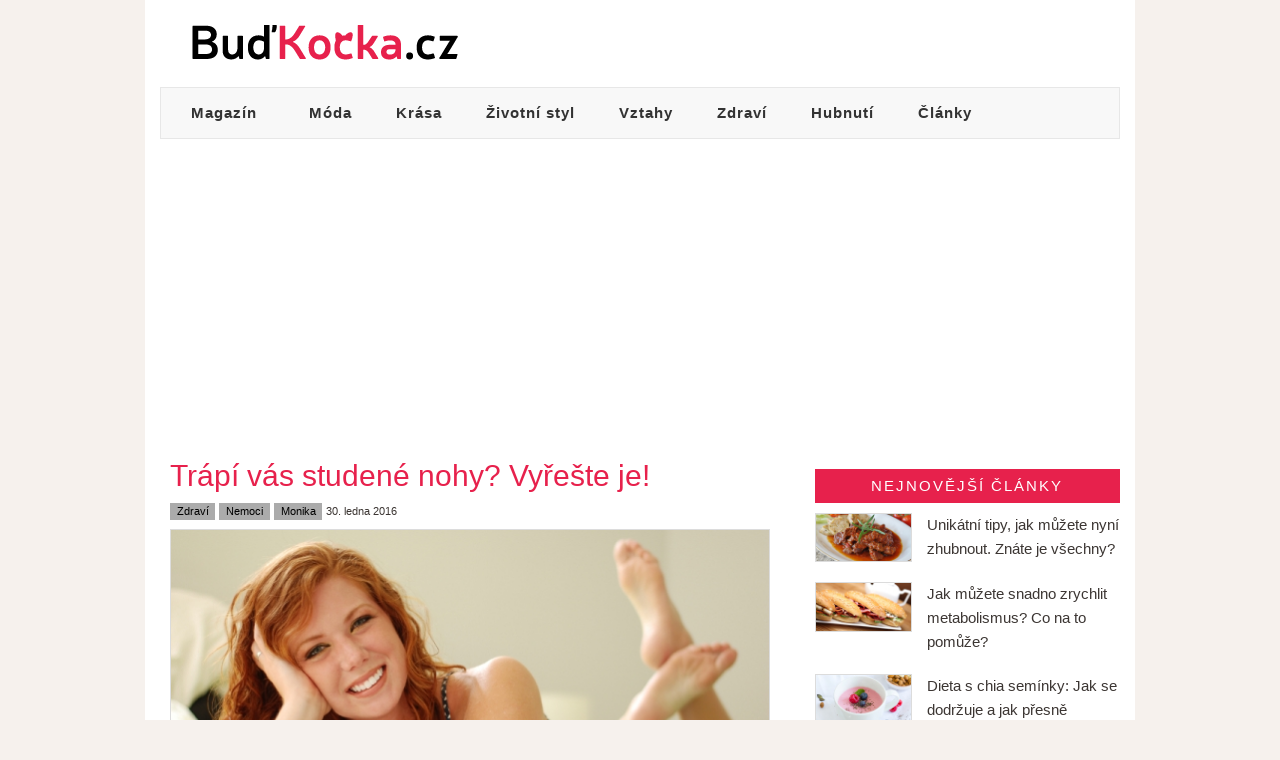

--- FILE ---
content_type: text/html; charset=UTF-8
request_url: https://budkocka.cz/zdravi/syndrom-studenych-nohou/
body_size: 8749
content:
<!DOCTYPE html>
<html lang="cs">
<head>
  <meta charset="utf-8">
  <meta name=viewport content="width=device-width, initial-scale=1">
  <title>Jak na studené nohy? Vyřešte syndrom studených nohou</title>
  <meta name="description" content="Studené nohy se řadí mezi nepříjemný problém, kterým trpí hlavně ženy. Víte, co je vůbec syndrom studených nohou, jaké jsou jeho příčiny a jak ho řešit?">
  <meta name="robots" content="index,follow,noarchive">
  <link rel="stylesheet" href="/css/bootstrap.min.css">
  <script src="/js/jquery-3.7.1.min.js"></script>
  <script async src="/js/bootstrap.min.js"></script>
  <link rel="alternate" type="application/rss+xml" title="BudKocka.cz" href="/feed.rss">
  <meta property="og:url" content="https://budkocka.cz/zdravi/syndrom-studenych-nohou/">
  <meta property="og:type" content="article">
  <meta property="og:title" content="Jak na studené nohy? Vyřešte syndrom studených nohou">
  <meta property="og:image" content="https://budkocka.cz/pix/a/615.jpg">
  <meta property="og:description" content="Studené nohy se řadí mezi nepříjemný problém, kterým trpí hlavně ženy. Víte, co je vůbec syndrom studených nohou, jaké jsou jeho příčiny a jak ho řešit?">
  <meta property="og:site_name" content="Buď Kočka - budkocka.cz">
<script async src="https://pagead2.googlesyndication.com/pagead/js/adsbygoogle.js?client=ca-pub-1286016471221452" crossorigin="anonymous"></script>


<style>
body {
  color: #3c3633;
  font-family: "Helvetica Neue", Helvetica, sans-serif;
  font-size: 16px;
  line-height: 1.6;
  background: #f6f1ed;
}
img {
  max-width: 100%;
  height: auto;
  box-sizing: border-box;
}
article img {
  margin: 5px 0;
}

/* Stylistics */
p {
  color: #444;
  line-height: 36px;
  font-size: 18px;
  margin: 10px 0 35px;
}
a {
  color: #006ab5;
  text-decoration: underline;
}
a:hover {
  color: #214ce7;
  text-decoration: none;
}
a:focus {
  color: #214ce7;
  text-decoration: underline;
}
strong, b {
  font-weight: 700;
}
i {
  font-style: italic;
}
h1 {
  font-size: 190%;
  color: #e7214c;
  margin: 20px 0 5px;
}
h2 {
  font-size: 160%;
  color: #af002a;
}
h3 {
  font-size: 130%;
  color: #af423f;
}
h4 {
  font-size: 115%;
  font-weight: 700;
  letter-spacing: 2px;
  color: #3c3633;
}
h5 {
  font-weight: 700;
  color: #3c3633;
  }
.smalltitle {
  font-size: 115%;
  font-weight: 700;
  letter-spacing: 2px;
  color: #3c3633;
}
article ul {
  margin: 10px 0 35px;
  padding-left: 25px;
}
article ul li {
  color: #3c3633;
  margin-bottom: 8px;
}
article ul li.plus {
  color: #3c3633;
  list-style-image: url("/css/plus.png");
  margin-bottom: 6px;
}
article ul li.minus {
  color: #3c3633;
  list-style-image: url("/css/minus.png");
  margin-bottom: 6px;
}
article ol {
  margin: 10px 0 35px;
}
article ol li {
  margin-bottom: 8px;
}

/* Main */
.main {
  max-width: 990px;
  padding-bottom: 50px;
  background: #fff;
}

/* buttons */
.a-button {
  text-align: center;
  margin: 35px 0;
}
.a-button a {
  text-decoration: none;
}
.p-button {
  text-align: center;
  margin: 15px 0 35px 0;
}
.p-button a {
  text-decoration: none;
}
.b-button {
  text-align: center;
  margin: 45px 0;
}
.b-button a {
  text-decoration: none;
}
.btn {
  white-space: normal;
}
.btn-success {
  background-color: #198754;
  font-weight: 600;
}
.btn-primary {
  background-color: #0d6efd;
  font-weight: 600;
}
.btn-danger {
  background-color: #dc3545;
  font-weight: 600;
}


/* Header */
header {
  height: 87px;
}
header img {
  padding: 22px 0 0 20px;
}

/* Navbar */
.navbar-default {
  margin: auto;
  max-width: 960px;
  border-radius: 0;
  padding: 0;
}
ul.nav.navbar-nav a {
  padding: 15px 26px;
  font-weight: 700;
  font-size: 95%;
  color: #333;
  text-decoration: none;
  letter-spacing: 1px;
}
ul.nav.navbar-nav a:hover {
  color: #fff;
  background: grey;
}
.navbar-brand,
.navbar-brand a {
  padding: 15px 30px;
  font-weight: 700;
  font-size: 95%;
  color: #333;
  text-decoration: none;
  letter-spacing: 1px;
  margin: 0;
}
.navbar-default .navbar-brand:hover {
  color: #fff;
  background: grey;
}
.navbar-default .navbar-brand {
  color: #333;
}
.navbar-default .navbar-brand:focus {
  color: #fff;
  background: grey;
}
.navbar-default .navbar-nav li a:focus {
  color: #fff;
  background: grey;
}

/* Menu */
#menus {
  padding: 5px 10px;
  margin-top: 5px;
}
#menus:hover {
  background-color: #ccc;
}
#menus:focus {
  background-color: #ccc;
}

/* First article */
.first-article {
  margin: 30px 0 40px 0;
}
.first-article img {
  border: 1px solid #dcdcdc;
  margin-bottom: 5px;
}
.first-article a {
  font-size: 170%;
  letter-spacing: 1px;
  text-decoration: none;
}
.first-article a:hover {
  color: #333;
}

/* Title */
.title {
  padding: 0 15px 0 10px;
  margin: 0;
}
.title-list-main {
  margin: 0;
  padding: 0;
}
.title-list {
  padding: 5px 5px 15px 0;
  margin-bottom: 10px;
  height: 300px;
}
.title-list-photo img {
  border: 1px solid #dcdcdc;
}
.title-list-title {
  margin-bottom: 5px;
  padding-right: 10px;
}
.title-list-title a {
  font-size: 110%;
  color: black;
  text-decoration: none;
}
.title-list-title a:hover {
  background: #aaa;
}
.title-list-text {
  padding-right: 10px;
}
.title-list-text a {
  font-size: 90%;
  color: #565656;
  text-decoration: none;
}

/* Article */
article.col-md-8 {
  padding-bottom: 50px;
  padding-left: 10px;
}
.label {
  background: #ababab;
  color: #000;
  font-weight: 400;
  text-decoration: none;
  border-radius: 0;
  font-size: 70%;
}
.date {
  font-size: 70%;
}
.main-image {
  margin: 7px 0 10px;
  border: 1px solid #dcdcdc;
}
blockquote {
  font-size: 100%;
}
blockquote footer {
  background: white;
  padding-top: 0;
  font-size: 95%;
}

/* Related */
.related {
  padding: 0;
  margin: 0;
}
.related-list {
  padding: 5px 5px 15px 0;
  margin-bottom: 10px;
}
.related-list-photo img {
  border: 1px solid #dcdcdc;
}
.related-list-title {
  margin-bottom: 5px;
  padding-right: 10px;
}
.related-list-title a {
  font-size: 110%;
  color: black;
  text-decoration: none;
}
.related-list-title a:hover {
  background: #aaa;
}
.related-list-text {
  padding-right: 10px;
}
.related-list-text a {
  font-size: 90%;
  color: #565656;
  text-decoration: none;
}

/* Category */
.category-page {
  padding: 0 15px 0 10px;
}
.category {
  padding: 0;
  margin: 0;
}
.category-list {
  padding: 5px 5px 10px 0;
  height: 300px;
  margin-bottom: 15px;
}
.category-list-photo img {
  border: 1px solid #dcdcdc;
}
.category-list-title {
  margin-bottom: 5px;
  padding-right: 10px;
}
.category-list-title a {
  font-size: 110%;
  color: black;
  text-decoration: none;
}
.category-list-title a:hover {
  background: #aaa;
}
.category-list-text {
  padding-right: 10px;
}
.category-list-text a {
  font-size: 90%;
  color: #565656;
  text-decoration: none;
}

/* Aside */
aside.col-md-4 {
  padding-right: 0;
  margin-top: 30px;
}
.bnr {
  margin: 20px 0;
}

/* New articles */
.newest-title {
  padding: 5px 0;
  margin-bottom: 10px;
  background: #e7214c;
  color: #fff;
  text-transform: uppercase;
  letter-spacing: 2px;
  text-align: center;
  font-size: 95%;
}
.newarticles {
  margin-bottom: 20px;
}
.new-image {
  padding-right: 0;
}
.new-image img {
  border: 1px solid #dcdcdc;
  width: 100px
}
.new-title {
  font-size: 95%;
  color: #3c3633;
}
.new-title:hover {
  color: #e7214c;
}

/* Most-readed */
.most-readed-title {
  padding: 5px 0;
  margin-bottom: 10px;
  text-align: center;
  font-size: 95%;
  background: #e7214c;
  color: #fff;
  text-transform: uppercase;
  letter-spacing: 2px;
}
.most-readed-articles {
  margin-bottom: 20px;
}
.most-readed-image {
  padding-right: 0;
}
.most-readed-image img {
  border: 1px solid #dcdcdc;
  width: 100px;
}
.most-readed-text {
  font-size: 95%;
  color: #3c3633;
}
.most-readed-text:hover {
  color: #e7214c;
}

/* Footer */
footer {
  max-width: 990px;
  padding: 30px 10px 0;
  background: #242424;
}
.socialbuttons {
  padding-bottom: 20px;
}
.socialbuttons p {
  float: right;
}
.socialbuttons a {
  text-decoration: none;
}
.tags {
  font-size: 75%;
  color: #e5e5e5;
  }
.tags a {
  color: #dc3545;
  text-decoration: none;
}
.tags a:hover {
  text-decoration: underline;
}
.bottom {
  padding: 20px 15px;
  color: #fff;
  font-size: 90%;
}
.bottom a {
  color: #fff;
  text-decoration: none;
}
.bottom a:hover {
  text-decoration: underline;
}

/* Comments */
.comments {
  margin-top: 40px;
}
.comment-text {
  color: #3c3633;
  fot-size: 95%;
}
fieldset {
  border: 0;
}
#formContent {
  width: 100%;
  height: 150px;
}
#sendButton {
  float: right;
}

/* Paging */
a.glyphicon.glyphicon-forward {
  color: grey;
}
a.glyphicon.glyphicon-backward {
  color: grey;
}
a.glyphicon.glyphicon-forward:hover {
  color: #33667f;
}
a.glyphicon.glyphicon-backward:hover {
  color: #33667f;
}

/* Responsive */


@media (max-width: 1280px) {
  ul.nav.navbar-nav a {
    padding: 15px 22px;
  }
}
@media (max-width: 1024px) {
  ul.nav.navbar-nav a {
    padding: 15px 20px;
    font-size: 15px;
  }
  .navbar-brand, .navbar-brand a {
    font-size: 15px;
  }
}
@media (max-width: 992px) {
  ul.nav.navbar-nav a {
    padding: 15px 12px;
    font-size: 14px;
  }
  .navbar-brand, .navbar-brand a {
    font-size: 14px;
  }
}


@media (max-width: 767px) {
  ul.nav.navbar-nav a {
    padding-left: 30px;
  }
}
@media (max-width: 640px) {
  .main-image {
    width: 100%;
    margin-right: 10px;
  }
}
@media (max-width: 480px) {
  h1 {
    font-size: 160%;
  }
  .related-list {
    width: 100%;
  }
  .related-list-photo {
    text-align: center;
  }
  .category-list {
    width: 100%;
    height: 280px;
  }
  .category-list-photo {
    text-align: center;
  }
  .title-list {
    width: 100%;
    height: 280px;
  }
  .title-list-photo {
    text-align: center;
  }
  .label {
    font-size: 60%;
  }
  .date {
    font-size: 60%;
  }
}
@media (max-width: 360px) {
  header img {
  padding: 20px 0 0 20px;
  }
}
@media (max-width: 320px) {
  header img {
  padding: 15px 0 0 20px;
  }
}


/* Social */
.social {
  margin-bottom: 15px;
}
.social a {
  color: #fff;
  text-decoration: none;
  font-weight: 600;
}
.social a:hover {
  color: #fff;
  opacity: 0.8;
}
.social a:focus {
  color: #fff;
}
.btn-fb {
  background: #3b5999;
  border-color: #3b5999;
  border-radius: 0;
  margin-top: 5px;
}
.btn-tw {
  background: #3d7bab;
  border-color: #3d7bab;
  border-radius: 0;
  margin-top: 5px;
}
.btn-gp {
  background: #dd4b39;
  border-color: #dd4b39;
  border-radius: 0;
  margin-top: 5px;
}
.btn-pint {
  background: #bd081c;
  border-color: #bd081c;
  border-radius: 0;
  margin-top: 5px;
}


/* wtf */
.checkmark:before {content:'\2713';display:inline-block;color:green;padding:0 10px 0 0;font-size:20px}
ul li.checkmark {list-style-type:none;margin-bottom:4px}

#toc_container {
  background: #f9f9f9;
  border: 1px solid #aaa;
  display: table;
  font-size: 95%;
  margin-bottom: 15px;
  padding: 10px 20px;
  width: auto;
}
.toc_title {
  font-weight: 700;
  margin: 0;
  color: #333;
}
#toc_container ul {
  padding-left: 10px;
  margin: 0;
  counter-reset: item;
}
#toc_container li {
  margin: 0;
  display: block;
  padding: 2px 0;
}
#toc_container li a {
  color: #0645ab;
  text-decoration: underline;
}
#toc_container li a:hover {
  text-decoration: none;
}
#toc_container span  {
  font-weight: 400;
  padding: 0 3px;
  color: #0645ab;
  font-size: 80%;
  cursor: pointer;
}
#toc_container li:before {
  content: counters(item, ".") " ";
  counter-increment: item;
}

p.lt {
  margin-bottom: 15px;
}

.blue, .blue:hover {
  color: #0000ff;
}
.grey, .grey:hover {
  color: #4d4d4d;
}
.black, .black:hover {
  color: #000;
}
.bold {
  font-weight: 700;
}
.center {
  text-align: center;
}


.hand:before {content:'\27a4';display:inline-block;color:white;padding:0 5px 0 0}

</style>


</head>
<body id="budkocka">

<div class="container main">
<header>
&nbsp;
<a href="/"><img src="/img/bkng.png" alt="BudKocka.cz logo"></a>
</header>




  <nav class="navbar navbar-default">
    <div class="container-fluid">
      <div class="navbar-header">
        <button type="button" class="navbar-toggle collapsed" data-toggle="collapse" data-target="#navbar" aria-expanded="false" aria-controls="navbar" id="menus">
          <span class="sr-only">Toggle navigation</span>
              MENU
        </button>
        <a class="navbar-brand" href="/">Magazín</a>
      </div>

      <div id="navbar" class="navbar-collapse collapse">
        <ul class="nav navbar-nav">
          <li><a href="/moda/">Móda</a></li>
          <li><a href="/krasa/">Krása</a></li>
          <li><a href="/zivotni-styl/">Životní styl</a></li>
          <li><a href="/vztahy/">Vztahy</a></li>
          <li><a href="/zdravi/">Zdraví</a></li>
          <li><a href="/hubnuti/">Hubnutí</a></li>
          <li><a href="/ostatni/">Články</a></li>
        </ul>
      </div>
    </div>
  </nav>



<article class="col-md-8">
<h1>Trápí vás studené nohy? Vyřešte je!</h1>
<a href="/zdravi/" class="label" title="Zdraví">Zdraví</a>
<a href="/nemoci/" class="label" title="Nemoci">Nemoci</a>
<a href="/redakce/monika/" class="label" title="Monika">Monika</a>
<span class="date">30. ledna 2016</span>
<br>
<img src="/pix/a/615.jpg" class="main-image" alt="studené nohy" width="600px" height="300px">

<p><strong>Ženy často trpí na studené nohy</strong>, což je problém, který je označován jako <strong>syndrom studených nohou</strong>. Projevuje se hlavně, když se ochladí, dotyčná se nachází v místnosti s klimatizací, také za to může stres nebo i nemoc. Jak se studené nohy projevují, jaká je prevence a léčba?</p>


<h2>Příčiny studených nohou</h2>
<p>Mezi hlavní příčinu tohoto problému patří, že se cévy stáhnou a neproudí jimi adekvátní množství okysličené krve. Prsty jsou hůře prokrvovány. Tato reakce vzniká kvůli náhlému ochlazení (studené počasí, průvan, klimatizace). Syndrom studených nohou se objevuje nejen samostatně, ale i společně s dalším onemocněním.</p>

<p>Mezi nejohroženější skupinu patří ženy, které jsou kuřačky, užívají hormonální antikoncepci nebo <a href="/zdravi/babske-rady-na-vysoky-tlak/" title="Jak na tlak?">léky na tlak</a>, mají hormonální nerovnováhu či je trápí různé nemoci (neurologická onemocnění, anorexie, štítná žláza atd.).</p>

<h2>Jak se studené nohy projevují?</h2>
<p><strong>Studené nohy neboli Raynaudův syndrom</strong> se projevuje na dotek studenou až ledovou kůží, ledovými prsty s bílým či namodralým nádechem, nohy mohou bolet či brnět (zejména v lýtkách). Tento syndrom se objevuje u žen bez ohledu na věk a také se může objevit v těhotenství.</p>


<h2>Nejlepší je prevence</h2>
<p>Podívejte se na několik tipů, díky nimž <strong>můžete vyzrát na studené končetiny</strong>, protože prevence je zásadní. Přímo léčba na tento problém neexistuje, ale pokud budete dodržovat následující rady, zajisté vám to pomůže. Léčit se dá léky, které podporují lepší prokrvenost cév.</p>

<h3>Hýbejte se</h3>
<p><strong>Pravidelný pohyb pomůže prokrvit končetiny</strong>. Vhodný je běh, chůze, jízda na kole i tanec. Pomáhá také posilování nohou nebo procvičování nohou při sezení. I pár minut denně pomůže.</p>

<img src="/pix/e/615x.jpg" alt="cvičení">

<h3>Sprchujte se střídavou vodou</h3>
<p>Velice účinné je sprchování se střídavě teplou a studenou vodou, která má na prokrvení vynikající vliv. Pokud by vám bylo nepříjemné sprchovat studenou vodou celé tělo, aplikujte toto pravidlo pouze na nohy. Také to pomůže.</p>


<h3>Pořádně se oblékejte</h3>
<p>Vždy dbejte na to, abyste se oblékla přiměřeně danému počasí, ať vám není zima. Nezapomínejte na rukavice, <a href="/moda/svetry-jsou-nestarnouci-klasikou/" title="Svetry">svetr</a> a <strong>silnější ponožky</strong>. Na druhou stranu hleďte na to, ať se neobléknete příliš teple, mohlo by to pak vadit.</p>

<h3>Vsaďte na určité potraviny</h3>
<p>Na rozproudění krve mají vliv i některé potraviny, mezi než patří zázvor, česnek, chilli koření, skořice, pepř nebo ginkgo biloba. Také jsou vhodné potraviny, které jsou bohaté na hořčík a vitamín E.</p>

<h3>Masírujte si nohy</h3>
<p>Pořádně si <a href="/zdravi/masaze/" title="Masáže">promasírujte</a> nohy a to nejen chodidla, ale také lýtka. Použijte nějakou mast či gel, která nohy prokrví. Dobrá je třeba koňská mast nebo <a href="/zdravi/horcicny-olej/" title="Hořčičný olej">hořčičný olej</a>.</p>

<h3>Vsaďte na saunu</h3>
<p>Saunování pomáhá rozšiřování cév, proto pomůže i na studené nohy. Jednou za čas si tam zajděte.</p>
<h3>Naložte si je do vody</h3>
<p><b>Koupel v teplé vodě s mořskou solí</b> dokáže udělat divy, pokud máte nohy zrovna velmi studené. Připravte si horkou lázeň a chvíli si tam odpočiňte.</p>

<h3>Teplé ponožky také pomohou</h3>
<p>Jakmile ucítíte, že je vám na nohy zima, oblékněte si teplé ponožky. Nohy by ale měly dýchat, proto jsou nejvhodnější ponožky z přírodních materiálů.</p>

<h3>Přestaňte kouřit</h3>
<p>Kouření pomáhá k tomu, aby se cévy stahovaly a následně vznikaly tak studené nohy. Přestaňte proto kouřit, jinak se tohoto problému nezbavíte.</p>

<h3>Nestresujte se</h3>
<p>Stres je častou příčinou tohoto problému, snažte se vyhýbat stresu a stresovým situacím. Naopak naučte se řešit nepříjemné věci s nadhledem a taktéž relaxujte.</p>

<p>Máte rady, jak můžete vyřešit studené nohy?</p>


<br>

<div class="social">
  <div class="smalltitle">Sdílejte článek</div>
  <a href="https://www.facebook.com/share.php?u=https://budkocka.cz/zdravi/syndrom-studenych-nohou/" target="_blank" rel="nofollow" class="btn btn-fb">Facebook</a>
  <a href="https://twitter.com/share?url=https://budkocka.cz/zdravi/syndrom-studenych-nohou/" target="_blank" rel="nofollow" class="btn btn-tw">Twitter</a>
</div>
<br>



<div class="row related">
<div class="smalltitle">Další zajímavé články</div>
<div class="col-xs-6 related-list">
<div class="related-list-photo"><a href="/zdravi/trapi-vas-migrena/"><img src="/pix/b/185.jpg" loading="lazy" alt="foto k článku" width="290px" height="145px"></a></div>
<div class="related-list-title"><a href="/zdravi/trapi-vas-migrena/">Trápí vás migréna? Rady, jak s ní zatočit</a></div>
<div class="related-list-text"><a href="/zdravi/trapi-vas-migrena/">Trpíte pravidelně na migrény? Pak je právě tento článek tou skvělou volbou....</a></div>
</div>
<div class="col-xs-6 related-list">
<div class="related-list-photo"><a href="/zdravi/kompresni-kalhoty/"><img src="/pix/b/236.jpg" loading="lazy" alt="foto k článku" width="290px" height="145px"></a></div>
<div class="related-list-title"><a href="/zdravi/kompresni-kalhoty/">Kompresní kalhoty vám pomůžou s hubnutím</a></div>
<div class="related-list-text"><a href="/zdravi/kompresni-kalhoty/">Hledáte účinný způsob hubnutí? Dieta a pohyb jsou tou nejlepší cestou, ale...</a></div>
</div>
</div>





<div class="comments">
<span class="smalltitle">Názory k článku</span>
<hr>
<div>


<span class="smalltitle">Napište, co si o tom myslíte</span>

<form id="formComment" action="/dev/null/" method="post">

  <div class="form-group">
    <textarea id="formContent" name="content" placeholder="Komentář" class="form-control"></textarea>
  </div>

  <div class="form-group">
    <input id="formUrl" type="hidden" value="/zdravi/syndrom-studenych-nohou/" name="url">
  </div>

  <div class="form-group">
    <div class="col-xs-10">
      <input id="formAuthor" type="text" value="" maxlength="32" name="author" class="form-control" placeholder="Jméno">
    </div>
    <div class="col-xs-2">
      <input id="sendButton" type="submit" value="Odeslat" class="btn btn-danger">
    </div>
  </div>

</form>

<span id="result"></span>
</div>
</div>
</article>

<aside class="col-md-4">

<div class="newest">
<div class="newest-title">
Nejnovější články
</div>
  <div class="row newarticles">
    <a href="/hubnuti/unikatni-tipy/" title="Unikátní tipy, jak můžete nyní zhubnout. Znáte je všechny?">
    <div class="col-xs-4 new-image"><img src="/pix/d/1130.jpg" loading="lazy" alt="jídlo" width="100px" height="50px"></div>
    <div class="col-xs-8 new-title">Unikátní tipy, jak můžete nyní zhubnout. Znáte je všechny?</div>
    </a>
  </div>

  <div class="row newarticles">
    <a href="/hubnuti/jak-snadno-zrychlit-metabolismus/" title="Jak můžete snadno zrychlit metabolismus? Co na to pomůže?">
    <div class="col-xs-4 new-image"><img src="/pix/d/1129.jpg" loading="lazy" alt="jídlo" width="100px" height="50px"></div>
    <div class="col-xs-8 new-title">Jak můžete snadno zrychlit metabolismus? Co na to pomůže?</div>
    </a>
  </div>

  <div class="row newarticles">
    <a href="/hubnuti/dieta-s-chia/" title="Dieta s chia semínky: Jak se dodržuje a jak přesně funguje?">
    <div class="col-xs-4 new-image"><img src="/pix/d/1128.jpg" loading="lazy" alt="chia strava" width="100px" height="50px"></div>
    <div class="col-xs-8 new-title">Dieta s chia semínky: Jak se dodržuje a jak přesně funguje?</div>
    </a>
  </div>

  <div class="row newarticles">
    <a href="/hubnuti/znate-caste-chyby/" title="Znáte časté chyby při hubnutí? Tyto už příště nedělejte">
    <div class="col-xs-4 new-image"><img src="/pix/d/1127.jpg" loading="lazy" alt="jídlo" width="100px" height="50px"></div>
    <div class="col-xs-8 new-title">Znáte časté chyby při hubnutí? Tyto už příště nedělejte</div>
    </a>
  </div>

  <div class="row newarticles">
    <a href="/hubnuti/jak-chytre-hubnout/" title="Jak chytře spalovat tuky a snadno hubnout? Co na to pomáhá?">
    <div class="col-xs-4 new-image"><img src="/pix/d/1126.jpg" loading="lazy" alt="jídlo" width="100px" height="50px"></div>
    <div class="col-xs-8 new-title">Jak chytře spalovat tuky a snadno hubnout? Co na to pomáhá?</div>
    </a>
  </div>

</div>



<div class="most-readed">
<div class="most-readed-title">
Nejčtenější články
</div>

  <div class="row most-readed-articles">
    <a href="/hubnuti/ketodiet/" title="Keto dieta: Efektivní způsob na hubnutí">
    <div class="col-xs-4 most-readed-image"><img src="/pix/d/1051.jpg" loading="lazy" alt="keto dieta" width="100px" height="50px"></div>
    <div class="col-xs-8 most-readed-text">Keto dieta: Efektivní způsob na hubnutí</div>
    </a>
  </div>

  <div class="row most-readed-articles">
    <a href="/doplnky/kabelka-na-mobil/" title="ᐉ Kabelka na mobil s peněženkou přes rameno">
    <div class="col-xs-4 most-readed-image"><img src="/pix/d/981.jpg" loading="lazy" alt="Kabelka na mobil s peněženkou přes rameno" width="100px" height="50px"></div>
    <div class="col-xs-8 most-readed-text">ᐉ Kabelka na mobil s peněženkou přes rameno</div>
    </a>
  </div>

  <div class="row most-readed-articles">
    <a href="/clanky/protein-pro-vegany/" title="Protein pro vegany od NaturalProtein">
    <div class="col-xs-4 most-readed-image"><img src="/pix/d/941.jpg" loading="lazy" alt="protein vegan naturalprotein" width="100px" height="50px"></div>
    <div class="col-xs-8 most-readed-text">Protein pro vegany od NaturalProtein</div>
    </a>
  </div>

  <div class="row most-readed-articles">
    <a href="/moda/podprsenka-triumph-ladyform-soft/" title="Zmenšovací podprsenka Ladyform Soft W - Triumph">
    <div class="col-xs-4 most-readed-image"><img src="/pix/d/619.jpg" loading="lazy" alt="podprsenka Ladyform Soft W - Triumph" width="100px" height="50px"></div>
    <div class="col-xs-8 most-readed-text">Zmenšovací podprsenka Ladyform Soft W - Triumph</div>
    </a>
  </div>

  <div class="row most-readed-articles">
    <a href="/clanky/blendea-supercoffee/" title="Blendea SUPERCOFFEE: Prémiová super káva">
    <div class="col-xs-4 most-readed-image"><img src="/pix/d/913.jpg" loading="lazy" alt="super coffee blendea" width="100px" height="50px"></div>
    <div class="col-xs-8 most-readed-text">Blendea SUPERCOFFEE: Prémiová super káva</div>
    </a>
  </div>

  <div class="row most-readed-articles">
    <a href="/moda/leginy-polarosi/" title="ᐉ Lelosi - zateplené legíny Polarosi">
    <div class="col-xs-4 most-readed-image"><img src="/pix/d/987.jpg" loading="lazy" alt="ᐉ Lelosi - Zateplené legíny Polarosi recenze" width="100px" height="50px"></div>
    <div class="col-xs-8 most-readed-text">ᐉ Lelosi - zateplené legíny Polarosi</div>
    </a>
  </div>

  <div class="row most-readed-articles">
    <a href="/clanky/curcuma-cleanse/" title="Curcuma Cleanse: Recenze na kurkumu od Golden Tree">
    <div class="col-xs-4 most-readed-image"><img src="/pix/d/1043.jpg" loading="lazy" alt="Curcuma Cleanse Recenze rkušenost Golden Tree" width="100px" height="50px"></div>
    <div class="col-xs-8 most-readed-text">Curcuma Cleanse: Recenze na kurkumu od Golden Tree</div>
    </a>
  </div>

  <div class="row most-readed-articles">
    <a href="/clanky/oral-biotics/" title="Golden Tree Oral Biotics: Recenze a zkušenosti">
    <div class="col-xs-4 most-readed-image"><img src="/pix/d/1037.jpg" loading="lazy" alt="Golden Tree Oral Biotics Recenze zkušenost" width="100px" height="50px"></div>
    <div class="col-xs-8 most-readed-text">Golden Tree Oral Biotics: Recenze a zkušenosti</div>
    </a>
  </div>

  <div class="row most-readed-articles">
    <a href="/recepty/panini/" title="Připravte si výborné domácí panini!">
    <div class="col-xs-4 most-readed-image"><img src="/pix/d/576.jpg" loading="lazy" alt="Panini" width="100px" height="50px"></div>
    <div class="col-xs-8 most-readed-text">Připravte si výborné domácí panini!</div>
    </a>
  </div>

  <div class="row most-readed-articles">
    <a href="/hubnuti/proteinove-napoje/" title="Proteinové nápoje na hubnutí - recenze">
    <div class="col-xs-4 most-readed-image"><img src="/pix/d/904.jpg" loading="lazy" alt="žena odpočívá a pije nápoj" width="100px" height="50px"></div>
    <div class="col-xs-8 most-readed-text">Proteinové nápoje na hubnutí - recenze</div>
    </a>
  </div>

  <div class="row most-readed-articles">
    <a href="/clanky/movit-energy/" title="MOVit energy: Jak dopadla recenze na českou značku?">
    <div class="col-xs-4 most-readed-image"><img src="/pix/d/1105.jpg" loading="lazy" alt="moviet energy recenze" width="100px" height="50px"></div>
    <div class="col-xs-8 most-readed-text">MOVit energy: Jak dopadla recenze na českou značku?</div>
    </a>
  </div>

  <div class="row most-readed-articles">
    <a href="/nakupovani/black-friday/" title="Black Friday 2025: Velký seznam obchodů">
    <div class="col-xs-4 most-readed-image"><img src="/pix/d/843.jpg" loading="lazy" alt="nakupy" width="100px" height="50px"></div>
    <div class="col-xs-8 most-readed-text">Black Friday 2025: Velký seznam obchodů</div>
    </a>
  </div>
</div>


</aside>



</div>

<footer class="container">

<div class="col-md-4">&nbsp;
</div>
<div class="col-md-8 tags">
  <p><a href="/znacky/" title="Módní značky">Značky</a> | <a href="/pradlo/" title="Prádlo">Prádlo</a> | <a href="/boty/" title="Boty">Boty</a> | <a href="/trendy/" title="Trendy">Trendy</a> | <a href="/vlasy/" title="Vlasy">Vlasy</a> | <a href="/plet/" title="Pleť">Pleť</a> | <a href="/rady/" title="Rady">Rady</a> | <a href="/dieta/" title="Dieta">Diety</a> | <a href="/cviceni/" title="Cvičení">Cvičení</a> | <a href="/nemoci/" title="Nemoci">Nemoci</a> | <a href="/plavky/" title="Plavky">Plavky</a> | <a href="/vanoce/" title="Vánoce">Vánoce</a> | <a href="/babske-rady/" title="Babské rady">Babské rady</a> | <a href="/nehty/" title="Nehty">Nehty</a> | <a href="/postupy/" title="Postupy">Postupy</a> | <a href="/novinky/" title="Novinky">Novinky</a> | <a href="/zero-waste/" title="Zero waste">Zero waste</a> | <a href="/sperky/" title="Šperky">Šperky</a> | <a href="/povleceni/" title="Povlečení">Ložní povlečení</a> | <a href="/svatba/" title="Svatba">Svatba</a> | <a href="/ples/" title="Ples">Ples</a> | <a href="/jaro/" title="Jaro">Jaro</a> | <a href="/leto/" title="Léto">Léto</a> | <a href="/podzim/" title="Podzim">Podzim</a> | <a href="/zima/" title="Zima">Zima</a> | <a href="/kalhoty/" title="Kalhoty">Kalhoty</a> | <a href="/bundy/" title="Bundy">Bundy</a> | <a href="/kolagen/" title="Kolagen">Kolagen</a> | <a href="/top/" title="Top">Top</a>
  </p>
</div>
<div class="col-md-12 bottom">
  &copy; 2012-2026 <a href="/" title="BuďKočka.cz">BudKocka.cz</a> | 
  <a href="/podminky-webu.html" title="Podmínky webu" rel="nofollow">Podmínky &amp; Kontakt</a><br>
</div>
</footer>




<script async type="text/javascript">
$(document).ready(function() {
  $("#sendButton").click(function(e) {
    var error1=true;
    var error2=true;
    e.preventDefault();
    if ($('#formContent').val() == '') {
      error1=true;
      $('#formContent').css("border", "1px solid red");
    }
    else {
      error1=false;
      $('#formContent').css("border", "");
    }
    if ($('#formAuthor').val() == '') {
      error2=true;
      $('#formAuthor').css("border", "1px solid red");
    }
    else {
      error2=false;
      $('#formAuthor').css("border", "");
    }
    if ((error1==false)&&(error2==false)) {
      url=$("#formUrl").val();
      author=$("#formAuthor").val();
      content=$("#formContent").val();
      $.post("/ajax/",{a:url,b:author,c:content},function(result){
        if (result=="ok"){
          $('#formComment').css("display", "none");
          $("#result").html("Děkujeme za komentář. Zobrazí se po ruční kontrole...");
        }
        if (result=="error"){
          $('#formContent').css("border", "1px solid red");
          $("#result").html("Stala se neočekávaná chyba, omlouváme se.<br>Zkuste to prosím později.");
        }
      });
    }
  })
});

function toc(toc_status = "1") {
  x = document.getElementById("toc_div");
  if (toc_status == "0") {
    x.style.display = "none";
    document.getElementById("toc_span").innerText="zobrazit";
  }
  else {
    if (x.style.display === "none") {
      x.style.display = "block";
      document.getElementById("toc_span").innerText="skrýt";
    }
    else {
      x.style.display = "none";
      document.getElementById("toc_span").innerText="zobrazit";
    }
  }
}

if (document.readyState !== "loading") {
  toc(toc_status);
}
else {
  document.addEventListener("DOMContentLoaded", function(){toc(toc_status)});
}
</script>

<!-- Matomo -->
<script>
  var _paq = window._paq = window._paq || [];
  /* tracker methods like "setCustomDimension" should be called before "trackPageView" */
  _paq.push(['trackPageView']);
  _paq.push(['enableLinkTracking']);
  (function() {
    var u="https://xcm.cz/";
    _paq.push(['setTrackerUrl', u+'matomo.php']);
    _paq.push(['setSiteId', '10']);
    var d=document, g=d.createElement('script'), s=d.getElementsByTagName('script')[0];
    g.async=true; g.src=u+'matomo.js'; s.parentNode.insertBefore(g,s);
  })();
</script>
<!-- End Matomo Code -->



</body>
</html>


--- FILE ---
content_type: text/html; charset=utf-8
request_url: https://www.google.com/recaptcha/api2/aframe
body_size: 267
content:
<!DOCTYPE HTML><html><head><meta http-equiv="content-type" content="text/html; charset=UTF-8"></head><body><script nonce="xkP4GHwtr4Bos8oGeayPyQ">/** Anti-fraud and anti-abuse applications only. See google.com/recaptcha */ try{var clients={'sodar':'https://pagead2.googlesyndication.com/pagead/sodar?'};window.addEventListener("message",function(a){try{if(a.source===window.parent){var b=JSON.parse(a.data);var c=clients[b['id']];if(c){var d=document.createElement('img');d.src=c+b['params']+'&rc='+(localStorage.getItem("rc::a")?sessionStorage.getItem("rc::b"):"");window.document.body.appendChild(d);sessionStorage.setItem("rc::e",parseInt(sessionStorage.getItem("rc::e")||0)+1);localStorage.setItem("rc::h",'1769028596892');}}}catch(b){}});window.parent.postMessage("_grecaptcha_ready", "*");}catch(b){}</script></body></html>